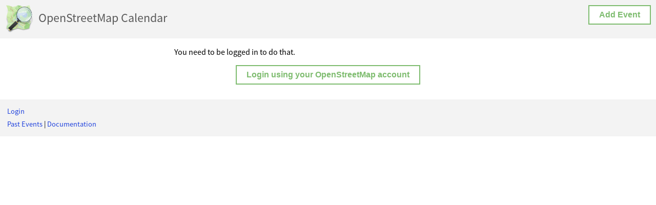

--- FILE ---
content_type: text/html; charset=utf-8
request_url: https://osmcal.org/login/?next=/event/1440/duplicate/
body_size: 955
content:

<!DOCTYPE html>
<html>
<head>
	<meta charset="UTF-8">
	<title>
	Login to OpenStreetMap Calendar
</title>
	<link rel="icon" type="image/png" href="/static/osmcal/favicon.png">
	<link rel="apple-touch-icon" href="/static/osmcal/touch-icon.png">
	<link rel="stylesheet" href="/static/osmcal/style.css">
	<link rel="stylesheet" media="screen and (max-width: 800px)" href="/static/osmcal/style-mobile.css">
	<meta name="viewport" content="width=device-width, initial-scale=1, user-scalable=0">
	<meta property="og:site_name" content="OpenStreetMap Calendar">
	<meta property="og:image" content="/static/osmcal/touch-icon.png">
	<link rel="preload" href="/static/osmcal/source-sans-pro/SourceSansPro-Regular.otf" as="font" type="font/otf" crossorigin>
	<link rel="preload" href="/static/osmcal/source-sans-pro/SourceSansPro-Bold.otf" as="font" type="font/otf" crossorigin>
	

	
<meta name="robots" content="noindex">


</head>
<body>
	<header class="header-bar">
		<a href="/" class="header-home-area">
			<img class="header-home-icon" src="/static/osmcal/osm_logo.png" height="55px" width="55px">
			<span class="hide-slim">OpenStreetMap Calendar</span>
			<span class="hide-wide">Calendar</span>
		</a>
		
		<nav class="navigation-top">
			<a href="/event/add/"><button class="btn">Add Event</button></a>
		</nav>
		
	</header>
	<content class="content-main">
		
	<div class="text">
		
			<div>You need to be logged in to do that.</div>
		

		
		<div style="text-align: center; margin-top: 1em;">
			<a href='/oauth/start/?next=/event/1440/duplicate/'><button class="btn">Login using your OpenStreetMap account</button></a>
		</div>
		
	</div>

	</content>
	<footer class="footer">
		<a href="/login/">Login</a>

		

		
        <div style="margin-top:.5em">
            <a href="/events/past/">Past Events</a> |
             
             <a href="/documentation/">Documentation</a></div>
	</footer>
</body>
</html>


--- FILE ---
content_type: text/css
request_url: https://osmcal.org/static/osmcal/style.css
body_size: 1365
content:
@font-face {
    font-display: swap;
    font-family: "Source Sans";
    font-weight: normal;
    src: url("/static/osmcal/source-sans-pro/SourceSansPro-Regular.otf");
}

@font-face {
    font-display: swap;
    font-family: "Source Sans";
    font-weight: bold;
    src: url("/static/osmcal/source-sans-pro/SourceSansPro-Bold.otf");
}

body {
    font-family:
        "Source Sans Pro", "Source Sans", sans-serif; /* if Source Sans Pro is installed, it won't be loaded from remote */
    margin: 0;
}

a {
    color: #24d;
    text-decoration: none;
}

a:hover {
    text-decoration: underline;
}

h1,
h2 {
    color: #5a5a5a;
}

.btn {
    background-color: white;
    border: 2px solid #7ebc6f;
    color: #7ebc6f;
    cursor: pointer;
    font-size: 12pt;
    font-weight: bold;
    padding: 0.5em 1.2em;
}

.btn-mini {
    background-color: white;
    border: 2px solid #7ebc6f;
    color: #7ebc6f;
    cursor: pointer;
    font-size: 10pt;
    font-weight: bold;
    padding: 0.3em 0.5em;
}

.btn-negative {
    border-color: #dd9d53;
    color: #dd9d53;
}

.hide-wide {
    display: none;
}

.hide-slim {
    display: inherit;
}

.content-main {
    display: block;
}

.content-main-fullwidth {
    margin-left: 1em;
}

.header-bar {
    background-color: #f3f3f3;
    display: block;
    height: 55px;
    margin-bottom: 1em;
    padding: 10px;
}

.header-home-area,
.header-home-area:hover {
    color: #5a5a5a;
    display: inline-block;
    height: 100%;
    font-size: 18pt;
    text-decoration: none;
}

.header-home-icon {
    margin-right: 5px;
    vertical-align: middle;
}

.navigation-top {
    display: block;
    float: right;
    height: 100%;
}

.navigation-top a {
    vertical-align: middle;
}

.event-list {
    list-style: none;
    margin: 0 auto;
    max-width: 600px;
    padding-left: 0;
}

.event-list-group {
    list-style: none;
    padding-left: 0;
}

.event-list-group-title {
    font-size: 24pt;
    margin-bottom: 0.25em;
    color: #5a5a5a;
}

.event-list a:hover {
    text-decoration: none;
}

.event-list-entry:first-child {
    border-top: 1px solid #dbdbdb;
}

.event-list-entry {
    border-bottom: 1px solid #dbdbdb;
    color: #5a5a5a;
    font-size: 14pt;
    padding: 1em 0;
    overflow: hidden;
}

.event-list-entry a {
    color: inherit;
}

.event-list-entry-cancelled {
    opacity: 0.7;
    text-decoration: line-through;
}

.event-list-entry-box {
    align-items: center;
    display: flex;
}

.event-entry-main {
    padding-right: 1em;
    min-width: 0;
    width: 100%;
}

.event-entry-name {
    font-size: 20pt;
    margin: 0;
    word-wrap: break-word;
}

.event-entry-location {
    color: #a4a4a4;
    font-size: 12pt;
    margin: 0;
}

.event-entry-date {
    text-align: right;
    white-space: nowrap;
}

.footer {
    background-color: #f3f3f3;
    font-size: 90%;
    margin-top: 2em;
    padding: 1em;
}

.select-dropdown {
    -moz-appearance: none;
    -webkit-appearance: none;
    background: url("/static/osmcal/triangle.svg") no-repeat right white;
    background-origin: content-box;
    border: 2px solid #7ebc6f;
    border-radius: 0;
    color: #7ebc6f;
    font-size: 12pt;
    font-weight: bold;
    min-width: 9em;
    padding: 0.5em 1em;
    width: 100%;
}

.event-single-title {
    line-height: 1em;
    margin: 0;
}

.event-single-title-cancelled {
    text-decoration: line-through;
}

.event-single-location {
    color: #5a5a5a;
    margin: 0;
}

.event-single-block {
    display: flex;
}

.event-single-main {
    max-width: 600px;
    overflow-wrap: break-word;
    word-wrap: break-word;
}

.event-single-main pre {
    overflow: scroll;
}

.event-single-main,
.event-single-additional {
    flex: 1;
    padding-right: 1em;
}

.event-single-additional .leaflet-container {
    height: 400px;
}

.event-single-side-buttons {
    margin-top: 1em;
    text-align: right;
}

.event-single-date {
    font-size: 110%;
    margin: 1em 0;
}

.text {
    display: block;
    margin: auto;
    max-width: 600px;
}

.text pre {
    overflow: scroll;
}

.centered-content {
    display: block;
    margin: auto;
    max-width: 600px;
}

.event-single-join {
    margin-top: 0.5em;
}

.event-single-communities h2,
.event-single-participants h2 {
    margin-bottom: 0.25em;
}

.event-single-participants {
    margin-top: 1em;
}

.event-feed-button-panel {
    display: flex;
    justify-content: space-between;
    margin-bottom: 1em;
}

.event-filter-controls {
    padding-right: 10px;
}

.participant-table {
    margin-top: 1em;
}

.participant-table th {
    text-align: left;
}

.participant-table td,
.participant-table th {
    padding: 0.5em;
}

.participant-table tr:nth-child(even) {
    background-color: #eeeeee;
}

.code-comment {
    opacity: 0.5;
}

.code-number {
    color: #4e7843;
}

.code-bool {
    color: #9b692d;
}

.form-inline {
    display: inline-block;
}


--- FILE ---
content_type: text/css
request_url: https://osmcal.org/static/osmcal/style-mobile.css
body_size: -96
content:
.content-main {
	margin-left: 1em;
	margin-right: 1em;
}

.content-main-fullwidth {
	margin-left: 0;
	margin-right: 0;
}

.event-single-block {
	display: block;
}

.hide-slim {
	display: none;
}

.hide-wide {
	display: inherit;
}

.event-single-attribution {
	margin-top: 2em;
}
